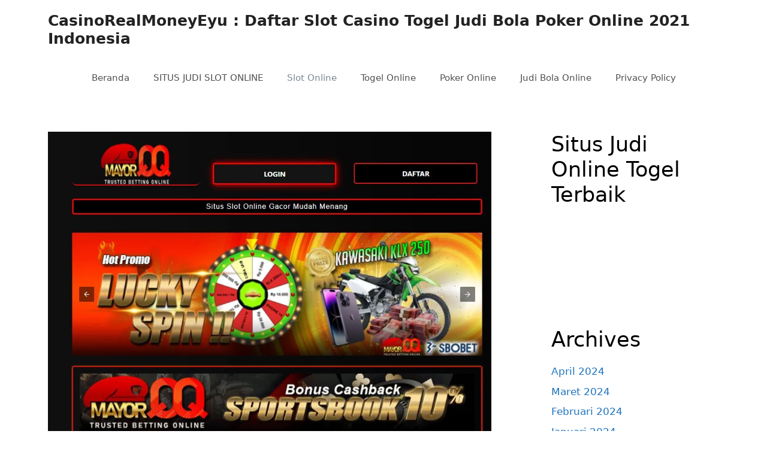

--- FILE ---
content_type: text/html; charset=utf-8
request_url: https://www.casinorealmoneyeyu.com/daftar-situs-mayorqq-bo-slot-server-indonesia-resmi-pagcor/
body_size: 16874
content:
<!DOCTYPE html>
<html lang="id" amp="" data-amp-auto-lightbox-disable transformed="self;v=1" i-amphtml-layout="" i-amphtml-no-boilerplate="">
<head><meta charset="UTF-8"><meta name="viewport" content="width=device-width"><link rel="preconnect" href="https://cdn.ampproject.org"><style amp-runtime="" i-amphtml-version="012512221826001">html{overflow-x:hidden!important}html.i-amphtml-fie{height:100%!important;width:100%!important}html:not([amp4ads]),html:not([amp4ads]) body{height:auto!important}html:not([amp4ads]) body{margin:0!important}body{-webkit-text-size-adjust:100%;-moz-text-size-adjust:100%;-ms-text-size-adjust:100%;text-size-adjust:100%}html.i-amphtml-singledoc.i-amphtml-embedded{-ms-touch-action:pan-y pinch-zoom;touch-action:pan-y pinch-zoom}html.i-amphtml-fie>body,html.i-amphtml-singledoc>body{overflow:visible!important}html.i-amphtml-fie:not(.i-amphtml-inabox)>body,html.i-amphtml-singledoc:not(.i-amphtml-inabox)>body{position:relative!important}html.i-amphtml-ios-embed-legacy>body{overflow-x:hidden!important;overflow-y:auto!important;position:absolute!important}html.i-amphtml-ios-embed{overflow-y:auto!important;position:static}#i-amphtml-wrapper{overflow-x:hidden!important;overflow-y:auto!important;position:absolute!important;top:0!important;left:0!important;right:0!important;bottom:0!important;margin:0!important;display:block!important}html.i-amphtml-ios-embed.i-amphtml-ios-overscroll,html.i-amphtml-ios-embed.i-amphtml-ios-overscroll>#i-amphtml-wrapper{-webkit-overflow-scrolling:touch!important}#i-amphtml-wrapper>body{position:relative!important;border-top:1px solid transparent!important}#i-amphtml-wrapper+body{visibility:visible}#i-amphtml-wrapper+body .i-amphtml-lightbox-element,#i-amphtml-wrapper+body[i-amphtml-lightbox]{visibility:hidden}#i-amphtml-wrapper+body[i-amphtml-lightbox] .i-amphtml-lightbox-element{visibility:visible}#i-amphtml-wrapper.i-amphtml-scroll-disabled,.i-amphtml-scroll-disabled{overflow-x:hidden!important;overflow-y:hidden!important}amp-instagram{padding:54px 0px 0px!important;background-color:#fff}amp-iframe iframe{box-sizing:border-box!important}[amp-access][amp-access-hide]{display:none}[subscriptions-dialog],body:not(.i-amphtml-subs-ready) [subscriptions-action],body:not(.i-amphtml-subs-ready) [subscriptions-section]{display:none!important}amp-experiment,amp-live-list>[update]{display:none}amp-list[resizable-children]>.i-amphtml-loading-container.amp-hidden{display:none!important}amp-list [fetch-error],amp-list[load-more] [load-more-button],amp-list[load-more] [load-more-end],amp-list[load-more] [load-more-failed],amp-list[load-more] [load-more-loading]{display:none}amp-list[diffable] div[role=list]{display:block}amp-story-page,amp-story[standalone]{min-height:1px!important;display:block!important;height:100%!important;margin:0!important;padding:0!important;overflow:hidden!important;width:100%!important}amp-story[standalone]{background-color:#000!important;position:relative!important}amp-story-page{background-color:#757575}amp-story .amp-active>div,amp-story .i-amphtml-loader-background{display:none!important}amp-story-page:not(:first-of-type):not([distance]):not([active]){transform:translateY(1000vh)!important}amp-autocomplete{position:relative!important;display:inline-block!important}amp-autocomplete>input,amp-autocomplete>textarea{padding:0.5rem;border:1px solid rgba(0,0,0,.33)}.i-amphtml-autocomplete-results,amp-autocomplete>input,amp-autocomplete>textarea{font-size:1rem;line-height:1.5rem}[amp-fx^=fly-in]{visibility:hidden}amp-script[nodom],amp-script[sandboxed]{position:fixed!important;top:0!important;width:1px!important;height:1px!important;overflow:hidden!important;visibility:hidden}
/*# sourceURL=/css/ampdoc.css*/[hidden]{display:none!important}.i-amphtml-element{display:inline-block}.i-amphtml-blurry-placeholder{transition:opacity 0.3s cubic-bezier(0.0,0.0,0.2,1)!important;pointer-events:none}[layout=nodisplay]:not(.i-amphtml-element){display:none!important}.i-amphtml-layout-fixed,[layout=fixed][width][height]:not(.i-amphtml-layout-fixed){display:inline-block;position:relative}.i-amphtml-layout-responsive,[layout=responsive][width][height]:not(.i-amphtml-layout-responsive),[width][height][heights]:not([layout]):not(.i-amphtml-layout-responsive),[width][height][sizes]:not(img):not([layout]):not(.i-amphtml-layout-responsive){display:block;position:relative}.i-amphtml-layout-intrinsic,[layout=intrinsic][width][height]:not(.i-amphtml-layout-intrinsic){display:inline-block;position:relative;max-width:100%}.i-amphtml-layout-intrinsic .i-amphtml-sizer{max-width:100%}.i-amphtml-intrinsic-sizer{max-width:100%;display:block!important}.i-amphtml-layout-container,.i-amphtml-layout-fixed-height,[layout=container],[layout=fixed-height][height]:not(.i-amphtml-layout-fixed-height){display:block;position:relative}.i-amphtml-layout-fill,.i-amphtml-layout-fill.i-amphtml-notbuilt,[layout=fill]:not(.i-amphtml-layout-fill),body noscript>*{display:block;overflow:hidden!important;position:absolute;top:0;left:0;bottom:0;right:0}body noscript>*{position:absolute!important;width:100%;height:100%;z-index:2}body noscript{display:inline!important}.i-amphtml-layout-flex-item,[layout=flex-item]:not(.i-amphtml-layout-flex-item){display:block;position:relative;-ms-flex:1 1 auto;flex:1 1 auto}.i-amphtml-layout-fluid{position:relative}.i-amphtml-layout-size-defined{overflow:hidden!important}.i-amphtml-layout-awaiting-size{position:absolute!important;top:auto!important;bottom:auto!important}i-amphtml-sizer{display:block!important}@supports (aspect-ratio:1/1){i-amphtml-sizer.i-amphtml-disable-ar{display:none!important}}.i-amphtml-blurry-placeholder,.i-amphtml-fill-content{display:block;height:0;max-height:100%;max-width:100%;min-height:100%;min-width:100%;width:0;margin:auto}.i-amphtml-layout-size-defined .i-amphtml-fill-content{position:absolute;top:0;left:0;bottom:0;right:0}.i-amphtml-replaced-content,.i-amphtml-screen-reader{padding:0!important;border:none!important}.i-amphtml-screen-reader{position:fixed!important;top:0px!important;left:0px!important;width:4px!important;height:4px!important;opacity:0!important;overflow:hidden!important;margin:0!important;display:block!important;visibility:visible!important}.i-amphtml-screen-reader~.i-amphtml-screen-reader{left:8px!important}.i-amphtml-screen-reader~.i-amphtml-screen-reader~.i-amphtml-screen-reader{left:12px!important}.i-amphtml-screen-reader~.i-amphtml-screen-reader~.i-amphtml-screen-reader~.i-amphtml-screen-reader{left:16px!important}.i-amphtml-unresolved{position:relative;overflow:hidden!important}.i-amphtml-select-disabled{-webkit-user-select:none!important;-ms-user-select:none!important;user-select:none!important}.i-amphtml-notbuilt,[layout]:not(.i-amphtml-element),[width][height][heights]:not([layout]):not(.i-amphtml-element),[width][height][sizes]:not(img):not([layout]):not(.i-amphtml-element){position:relative;overflow:hidden!important;color:transparent!important}.i-amphtml-notbuilt:not(.i-amphtml-layout-container)>*,[layout]:not([layout=container]):not(.i-amphtml-element)>*,[width][height][heights]:not([layout]):not(.i-amphtml-element)>*,[width][height][sizes]:not([layout]):not(.i-amphtml-element)>*{display:none}amp-img:not(.i-amphtml-element)[i-amphtml-ssr]>img.i-amphtml-fill-content{display:block}.i-amphtml-notbuilt:not(.i-amphtml-layout-container),[layout]:not([layout=container]):not(.i-amphtml-element),[width][height][heights]:not([layout]):not(.i-amphtml-element),[width][height][sizes]:not(img):not([layout]):not(.i-amphtml-element){color:transparent!important;line-height:0!important}.i-amphtml-ghost{visibility:hidden!important}.i-amphtml-element>[placeholder],[layout]:not(.i-amphtml-element)>[placeholder],[width][height][heights]:not([layout]):not(.i-amphtml-element)>[placeholder],[width][height][sizes]:not([layout]):not(.i-amphtml-element)>[placeholder]{display:block;line-height:normal}.i-amphtml-element>[placeholder].amp-hidden,.i-amphtml-element>[placeholder].hidden{visibility:hidden}.i-amphtml-element:not(.amp-notsupported)>[fallback],.i-amphtml-layout-container>[placeholder].amp-hidden,.i-amphtml-layout-container>[placeholder].hidden{display:none}.i-amphtml-layout-size-defined>[fallback],.i-amphtml-layout-size-defined>[placeholder]{position:absolute!important;top:0!important;left:0!important;right:0!important;bottom:0!important;z-index:1}amp-img[i-amphtml-ssr]:not(.i-amphtml-element)>[placeholder]{z-index:auto}.i-amphtml-notbuilt>[placeholder]{display:block!important}.i-amphtml-hidden-by-media-query{display:none!important}.i-amphtml-element-error{background:red!important;color:#fff!important;position:relative!important}.i-amphtml-element-error:before{content:attr(error-message)}i-amp-scroll-container,i-amphtml-scroll-container{position:absolute;top:0;left:0;right:0;bottom:0;display:block}i-amp-scroll-container.amp-active,i-amphtml-scroll-container.amp-active{overflow:auto;-webkit-overflow-scrolling:touch}.i-amphtml-loading-container{display:block!important;pointer-events:none;z-index:1}.i-amphtml-notbuilt>.i-amphtml-loading-container{display:block!important}.i-amphtml-loading-container.amp-hidden{visibility:hidden}.i-amphtml-element>[overflow]{cursor:pointer;position:relative;z-index:2;visibility:hidden;display:initial;line-height:normal}.i-amphtml-layout-size-defined>[overflow]{position:absolute}.i-amphtml-element>[overflow].amp-visible{visibility:visible}template{display:none!important}.amp-border-box,.amp-border-box *,.amp-border-box :after,.amp-border-box :before{box-sizing:border-box}amp-pixel{display:none!important}amp-analytics,amp-auto-ads,amp-story-auto-ads{position:fixed!important;top:0!important;width:1px!important;height:1px!important;overflow:hidden!important;visibility:hidden}amp-story{visibility:hidden!important}html.i-amphtml-fie>amp-analytics{position:initial!important}[visible-when-invalid]:not(.visible),form [submit-error],form [submit-success],form [submitting]{display:none}amp-accordion{display:block!important}@media (min-width:1px){:where(amp-accordion>section)>:first-child{margin:0;background-color:#efefef;padding-right:20px;border:1px solid #dfdfdf}:where(amp-accordion>section)>:last-child{margin:0}}amp-accordion>section{float:none!important}amp-accordion>section>*{float:none!important;display:block!important;overflow:hidden!important;position:relative!important}amp-accordion,amp-accordion>section{margin:0}amp-accordion:not(.i-amphtml-built)>section>:last-child{display:none!important}amp-accordion:not(.i-amphtml-built)>section[expanded]>:last-child{display:block!important}
/*# sourceURL=/css/ampshared.css*/</style><meta name="robots" content="index, follow, max-image-preview:large, max-snippet:-1, max-video-preview:-1"><meta name="description" content="Sebagian orang menarangkan bila kesempatan emas tidak dapat dilewati. Waktunya memetik hasil memainkan dalam agen judol mayorqq sangat"><meta property="og:locale" content="id_ID"><meta property="og:type" content="article"><meta property="og:title" content="Daftar Situs Mayorqq Bo Slot Server Indonesia Resmi Pagcor"><meta property="og:description" content="Sebagian orang menarangkan bila kesempatan emas tidak dapat dilewati. Waktunya memetik hasil memainkan dalam agen judol mayorqq sangat"><meta property="og:url" content="https://www.casinorealmoneyeyu.com/daftar-situs-mayorqq-bo-slot-server-indonesia-resmi-pagcor/"><meta property="og:site_name" content="CasinoRealMoneyEyu : Daftar Slot Casino Togel Judi Bola Poker Online 2021 Indonesia"><meta property="article:published_time" content="2023-06-15T05:39:57+00:00"><meta property="article:modified_time" content="2023-06-15T05:41:45+00:00"><meta property="og:image" content="https://www.casinorealmoneyeyu.com/wp-content/uploads/2023/06/250527_1552023461052_4388373_n.jpg"><meta property="og:image:width" content="1006"><meta property="og:image:height" content="769"><meta property="og:image:type" content="image/jpeg"><meta name="author" content="admin"><meta name="twitter:card" content="summary_large_image"><meta name="twitter:label1" content="Ditulis oleh"><meta name="twitter:data1" content="admin"><meta name="twitter:label2" content="Estimasi waktu membaca"><meta name="twitter:data2" content="2 menit"><meta name="generator" content="WordPress 6.9"><meta name="generator" content="AMP Plugin v2.4.1; mode=standard"><meta name="msapplication-TileImage" content="https://i0.wp.com/www.casinorealmoneyeyu.com/wp-content/uploads/2021/08/cropped-logo_96c00afb-2339-4071-aabc-5685e6905423_1625924086977.png?fit=270%2C270&amp;ssl=1"><link rel="preconnect" href="//i0.wp.com"><link rel="preconnect" href="//c0.wp.com"><script async="" src="https://cdn.ampproject.org/v0.mjs" type="module" crossorigin="anonymous"></script><script async nomodule src="https://cdn.ampproject.org/v0.js" crossorigin="anonymous"></script><link rel="icon" href="https://i0.wp.com/www.casinorealmoneyeyu.com/wp-content/uploads/2021/08/cropped-logo_96c00afb-2339-4071-aabc-5685e6905423_1625924086977.png?fit=32%2C32&amp;ssl=1" sizes="32x32"><link rel="icon" href="https://i0.wp.com/www.casinorealmoneyeyu.com/wp-content/uploads/2021/08/cropped-logo_96c00afb-2339-4071-aabc-5685e6905423_1625924086977.png?fit=192%2C192&amp;ssl=1" sizes="192x192"><style amp-custom="">amp-img:is([sizes=auto i],[sizes^="auto," i]){contain-intrinsic-size:3000px 1500px}amp-img.amp-wp-enforced-sizes{object-fit:contain}amp-img img,amp-img noscript{image-rendering:inherit;object-fit:inherit;object-position:inherit}:root{--wp-block-synced-color:#7a00df;--wp-block-synced-color--rgb:122,0,223;--wp-bound-block-color:var(--wp-block-synced-color);--wp-editor-canvas-background:#ddd;--wp-admin-theme-color:#007cba;--wp-admin-theme-color--rgb:0,124,186;--wp-admin-theme-color-darker-10:#006ba1;--wp-admin-theme-color-darker-10--rgb:0,107,160.5;--wp-admin-theme-color-darker-20:#005a87;--wp-admin-theme-color-darker-20--rgb:0,90,135;--wp-admin-border-width-focus:2px}@media (min-resolution:192dpi){:root{--wp-admin-border-width-focus:1.5px}}:root{--wp--preset--font-size--normal:16px;--wp--preset--font-size--huge:42px}.screen-reader-text{border:0;clip-path:inset(50%);height:1px;margin:-1px;overflow:hidden;padding:0;position:absolute;width:1px}.screen-reader-text:not(#_#_#_#_#_#_#_){word-wrap:normal}.screen-reader-text:focus{background-color:#ddd;clip-path:none;color:#444;display:block;font-size:1em;height:auto;left:5px;line-height:normal;padding:15px 23px 14px;text-decoration:none;top:5px;width:auto;z-index:100000}html :where(.has-border-color){border-style:solid}html :where([data-amp-original-style*=border-top-color]){border-top-style:solid}html :where([data-amp-original-style*=border-right-color]){border-right-style:solid}html :where([data-amp-original-style*=border-bottom-color]){border-bottom-style:solid}html :where([data-amp-original-style*=border-left-color]){border-left-style:solid}html :where([data-amp-original-style*=border-width]){border-style:solid}html :where([data-amp-original-style*=border-top-width]){border-top-style:solid}html :where([data-amp-original-style*=border-right-width]){border-right-style:solid}html :where([data-amp-original-style*=border-bottom-width]){border-bottom-style:solid}html :where([data-amp-original-style*=border-left-width]){border-left-style:solid}html :where(amp-img[class*=wp-image-]),html :where(amp-anim[class*=wp-image-]){height:auto;max-width:100%}:where(figure){margin:0 0 1em}html :where(.is-position-sticky){--wp-admin--admin-bar--position-offset:var(--wp-admin--admin-bar--height,0px)}@media screen and (max-width:600px){html :where(.is-position-sticky){--wp-admin--admin-bar--position-offset:0px}}.wp-block-archives{box-sizing:border-box}.wp-block-categories{box-sizing:border-box}ul{box-sizing:border-box}:root :where(.wp-block-list.has-background){padding:1.25em 2.375em}.wp-block-group{box-sizing:border-box}:where(.wp-block-group.wp-block-group-is-layout-constrained){position:relative}:root{--wp--preset--aspect-ratio--square:1;--wp--preset--aspect-ratio--4-3:4/3;--wp--preset--aspect-ratio--3-4:3/4;--wp--preset--aspect-ratio--3-2:3/2;--wp--preset--aspect-ratio--2-3:2/3;--wp--preset--aspect-ratio--16-9:16/9;--wp--preset--aspect-ratio--9-16:9/16;--wp--preset--color--black:#000;--wp--preset--color--cyan-bluish-gray:#abb8c3;--wp--preset--color--white:#fff;--wp--preset--color--pale-pink:#f78da7;--wp--preset--color--vivid-red:#cf2e2e;--wp--preset--color--luminous-vivid-orange:#ff6900;--wp--preset--color--luminous-vivid-amber:#fcb900;--wp--preset--color--light-green-cyan:#7bdcb5;--wp--preset--color--vivid-green-cyan:#00d084;--wp--preset--color--pale-cyan-blue:#8ed1fc;--wp--preset--color--vivid-cyan-blue:#0693e3;--wp--preset--color--vivid-purple:#9b51e0;--wp--preset--color--contrast:var(--contrast);--wp--preset--color--contrast-2:var(--contrast-2);--wp--preset--color--contrast-3:var(--contrast-3);--wp--preset--color--base:var(--base);--wp--preset--color--base-2:var(--base-2);--wp--preset--color--base-3:var(--base-3);--wp--preset--color--accent:var(--accent);--wp--preset--gradient--vivid-cyan-blue-to-vivid-purple:linear-gradient(135deg,#0693e3 0%,#9b51e0 100%);--wp--preset--gradient--light-green-cyan-to-vivid-green-cyan:linear-gradient(135deg,#7adcb4 0%,#00d082 100%);--wp--preset--gradient--luminous-vivid-amber-to-luminous-vivid-orange:linear-gradient(135deg,#fcb900 0%,#ff6900 100%);--wp--preset--gradient--luminous-vivid-orange-to-vivid-red:linear-gradient(135deg,#ff6900 0%,#cf2e2e 100%);--wp--preset--gradient--very-light-gray-to-cyan-bluish-gray:linear-gradient(135deg,#eee 0%,#a9b8c3 100%);--wp--preset--gradient--cool-to-warm-spectrum:linear-gradient(135deg,#4aeadc 0%,#9778d1 20%,#cf2aba 40%,#ee2c82 60%,#fb6962 80%,#fef84c 100%);--wp--preset--gradient--blush-light-purple:linear-gradient(135deg,#ffceec 0%,#9896f0 100%);--wp--preset--gradient--blush-bordeaux:linear-gradient(135deg,#fecda5 0%,#fe2d2d 50%,#6b003e 100%);--wp--preset--gradient--luminous-dusk:linear-gradient(135deg,#ffcb70 0%,#c751c0 50%,#4158d0 100%);--wp--preset--gradient--pale-ocean:linear-gradient(135deg,#fff5cb 0%,#b6e3d4 50%,#33a7b5 100%);--wp--preset--gradient--electric-grass:linear-gradient(135deg,#caf880 0%,#71ce7e 100%);--wp--preset--gradient--midnight:linear-gradient(135deg,#020381 0%,#2874fc 100%);--wp--preset--font-size--small:13px;--wp--preset--font-size--medium:20px;--wp--preset--font-size--large:36px;--wp--preset--font-size--x-large:42px;--wp--preset--spacing--20:.44rem;--wp--preset--spacing--30:.67rem;--wp--preset--spacing--40:1rem;--wp--preset--spacing--50:1.5rem;--wp--preset--spacing--60:2.25rem;--wp--preset--spacing--70:3.38rem;--wp--preset--spacing--80:5.06rem;--wp--preset--shadow--natural:6px 6px 9px rgba(0,0,0,.2);--wp--preset--shadow--deep:12px 12px 50px rgba(0,0,0,.4);--wp--preset--shadow--sharp:6px 6px 0px rgba(0,0,0,.2);--wp--preset--shadow--outlined:6px 6px 0px -3px #fff,6px 6px #000;--wp--preset--shadow--crisp:6px 6px 0px #000}:where(.is-layout-flex){gap:.5em}:where(.is-layout-grid){gap:.5em}:where(.wp-block-columns.is-layout-flex){gap:2em}:where(.wp-block-columns.is-layout-grid){gap:2em}:where(.wp-block-post-template.is-layout-flex){gap:1.25em}:where(.wp-block-post-template.is-layout-grid){gap:1.25em}body,h1,h2,h4,html,li,p,ul{margin:0;padding:0;border:0}html{font-family:sans-serif;-webkit-text-size-adjust:100%;-ms-text-size-adjust:100%;-webkit-font-smoothing:antialiased;-moz-osx-font-smoothing:grayscale}main{display:block}html{box-sizing:border-box}*,::after,::before{box-sizing:inherit}button{font-family:inherit;font-size:100%;margin:0}[type=search]{-webkit-appearance:textfield;outline-offset:-2px}[type=search]::-webkit-search-decoration{-webkit-appearance:none}::-moz-focus-inner{border-style:none;padding:0}:-moz-focusring{outline:1px dotted ButtonText}body,button{font-family:-apple-system,system-ui,BlinkMacSystemFont,"Segoe UI",Helvetica,Arial,sans-serif,"Apple Color Emoji","Segoe UI Emoji","Segoe UI Symbol";font-weight:400;text-transform:none;font-size:17px;line-height:1.5}p{margin-bottom:1.5em}h1,h2,h4{font-family:inherit;font-size:100%;font-style:inherit;font-weight:inherit}h1{font-size:42px;margin-bottom:20px;line-height:1.2em;font-weight:400;text-transform:none}h2{font-size:35px;margin-bottom:20px;line-height:1.2em;font-weight:400;text-transform:none}h4{font-size:24px}h4{margin-bottom:20px}ul{margin:0 0 1.5em 3em}ul{list-style:disc}li>ul{margin-bottom:0;margin-left:1.5em}amp-img{height:auto;max-width:100%}button{background:#55555e;color:#fff;border:1px solid transparent;cursor:pointer;-webkit-appearance:button;padding:10px 20px}a,button{transition:color .1s ease-in-out,background-color .1s ease-in-out}a{text-decoration:none}.size-full{max-width:100%;height:auto}.screen-reader-text{border:0;clip:rect(1px,1px,1px,1px);-webkit-clip-path:inset(50%);clip-path:inset(50%);height:1px;margin:-1px;overflow:hidden;padding:0;width:1px}.screen-reader-text:not(#_#_#_#_#_#_#_){position:absolute;word-wrap:normal}.screen-reader-text:focus{background-color:#f1f1f1;border-radius:3px;box-shadow:0 0 2px 2px rgba(0,0,0,.6);-webkit-clip-path:none;clip-path:none;color:#21759b;display:block;font-size:.875rem;font-weight:700;height:auto;left:5px;line-height:normal;padding:15px 23px 14px;text-decoration:none;top:5px;width:auto;z-index:100000}.screen-reader-text:focus:not(#_#_#_#_#_#_#_){clip:auto}.main-navigation{z-index:100;padding:0;clear:both;display:block}.main-navigation a{display:block;text-decoration:none;font-weight:400;text-transform:none;font-size:15px}.main-navigation ul{list-style:none;margin:0;padding-left:0}.main-navigation .main-nav ul li a{padding-left:20px;padding-right:20px;line-height:60px}.inside-navigation{position:relative}.main-navigation .inside-navigation{display:flex;align-items:center;flex-wrap:wrap;justify-content:space-between}.main-navigation .main-nav>ul{display:flex;flex-wrap:wrap;align-items:center}.main-navigation li{position:relative}.main-navigation .menu-bar-items{display:flex;align-items:center;font-size:15px}.main-navigation .menu-bar-items a{color:inherit}.sidebar .main-navigation .main-nav{flex-basis:100%}.sidebar .main-navigation .main-nav>ul{flex-direction:column}.sidebar .main-navigation .menu-bar-items{margin:0 auto}.nav-align-center .inside-navigation{justify-content:center}.nav-align-center .main-nav>ul{justify-content:center}.main-navigation ul ul{display:block;box-shadow:1px 1px 0 rgba(0,0,0,.1);float:left;position:absolute;left:-99999px;opacity:0;z-index:99999;width:200px;text-align:left;top:auto;transition:opacity 80ms linear;transition-delay:0s;pointer-events:none;height:0;overflow:hidden}.main-navigation ul ul a{display:block}.main-navigation ul ul li{width:100%}.main-navigation .main-nav ul ul li a{line-height:normal;padding:10px 20px;font-size:14px}.main-navigation:not(.toggled) ul li:hover>ul{left:auto;opacity:1;transition-delay:150ms;pointer-events:auto;height:auto;overflow:visible}.main-navigation:not(.toggled) ul ul li:hover>ul{left:100%;top:0}.widget-area .main-navigation li{float:none;display:block;width:100%;padding:0;margin:0}.sidebar .main-navigation.sub-menu-right ul li:hover ul{top:0;left:100%}.site-main .post-navigation{margin:0 0 2em;overflow:hidden}.site-main .post-navigation{margin-bottom:0}.site-header{position:relative}.inside-header{padding:20px 40px}.main-title{margin:0;font-size:25px;line-height:1.2em;word-wrap:break-word;font-weight:700;text-transform:none}.inside-header{display:flex;align-items:center}.header-aligned-right:not([class*=nav-float-]) .inside-header{justify-content:flex-end}.entry-header .gp-icon{display:none}.byline,.entry-header .cat-links,.entry-header .tags-links,.single .byline{display:inline}footer.entry-meta .byline,footer.entry-meta .posted-on{display:block}.entry-content:not(:first-child){margin-top:2em}.entry-header,.site-content{word-wrap:break-word}.entry-title{margin-bottom:0}.entry-meta{font-size:85%;margin-top:.5em;line-height:1.5}footer.entry-meta{margin-top:2em}.cat-links,.tags-links{display:block}.entry-content>p:last-child{margin-bottom:0}.widget-area .widget{padding:40px}.sidebar .widget :last-child{margin-bottom:0}.widget ul{margin:0}.sidebar .widget:last-child{margin-bottom:0}.widget ul li{list-style-type:none;position:relative;margin-bottom:.5em}.widget ul li ul{margin-left:1em;margin-top:.5em}.site-content{display:flex}.grid-container{margin-left:auto;margin-right:auto;max-width:1200px}.sidebar .widget,.site-main>*{margin-bottom:20px}.separate-containers .inside-article{padding:40px}.separate-containers .site-main{margin:20px}.separate-containers.right-sidebar .site-main{margin-left:0}.separate-containers .inside-right-sidebar{margin-top:20px;margin-bottom:20px}.widget-area .main-navigation{margin-bottom:20px}.separate-containers .site-main>:last-child{margin-bottom:0}.sidebar .grid-container{max-width:100%;width:100%}.inside-site-info{display:flex;align-items:center;justify-content:center;padding:20px 40px}.site-info{text-align:center;font-size:15px}.featured-image{line-height:0}.separate-containers .featured-image{margin-top:20px}.separate-containers .inside-article>.featured-image{margin-top:0;margin-bottom:2em}.gp-icon{display:inline-flex;align-self:center}.gp-icon svg{height:1em;width:1em;top:.125em;position:relative;fill:currentColor}.icon-menu-bars svg:nth-child(2){display:none}.entry-meta .gp-icon{margin-right:.6em;opacity:.7}.container.grid-container{width:auto}.menu-toggle{display:none}.menu-toggle{padding:0 20px;line-height:60px;margin:0;font-weight:400;text-transform:none;font-size:15px;cursor:pointer}.menu-toggle .mobile-menu{padding-left:3px}.menu-toggle .gp-icon+.mobile-menu{padding-left:9px}.menu-toggle .mobile-menu:empty{display:none}button.menu-toggle{background-color:transparent;flex-grow:1;border:0;text-align:center}button.menu-toggle:active,button.menu-toggle:focus,button.menu-toggle:hover{background-color:transparent}.has-menu-bar-items button.menu-toggle{flex-grow:0}@media (max-width:768px){a,body,button{transition:all 0s ease-in-out}.inside-header{flex-direction:column;text-align:center}.site-content{flex-direction:column}.container .site-content .content-area{width:auto}.is-right-sidebar.sidebar{width:auto;order:initial}#main{margin-left:0;margin-right:0}body:not(.no-sidebar) #main{margin-bottom:0}.entry-meta{font-size:inherit}.entry-meta a{line-height:1.8em}}body{background-color:#fff;color:#000}a{color:#1e73be}a:hover,a:focus,a:active{color:#000}.wp-block-group__inner-container{max-width:1200px;margin-left:auto;margin-right:auto}.generate-back-to-top{font-size:20px;border-radius:3px;position:fixed;bottom:30px;right:30px;line-height:40px;width:40px;text-align:center;z-index:10;transition:opacity 300ms ease-in-out;opacity:.1;transform:translateY(1000px)}:root{--contrast:#222;--contrast-2:#575760;--contrast-3:#b2b2be;--base:#f0f0f0;--base-2:#f7f8f9;--base-3:#fff;--accent:#1e73be}body,button{font-family:-apple-system,system-ui,BlinkMacSystemFont,"Segoe UI",Helvetica,Arial,sans-serif,"Apple Color Emoji","Segoe UI Emoji","Segoe UI Symbol"}body{line-height:1.5}.entry-content > [class*="wp-block-"]:not(:last-child):not(.wp-block-heading){margin-bottom:1.5em}.main-navigation .main-nav ul ul li a{font-size:14px}.sidebar .widget{font-size:17px}@media (max-width:768px){h1{font-size:31px}h2{font-size:27px}h4{font-size:22px}}.site-header{background-color:#fff}.main-title a,.main-title a:hover{color:#222}.main-navigation,.main-navigation ul ul{background-color:#fff}.main-navigation .main-nav ul li a,.main-navigation .menu-toggle,.main-navigation .menu-bar-items{color:#515151}.main-navigation .main-nav ul li:not([class*="current-menu-"]):hover > a,.main-navigation .main-nav ul li:not([class*="current-menu-"]):focus > a{color:#7a8896;background-color:#fff}button.menu-toggle:hover,button.menu-toggle:focus{color:#515151}.main-navigation .main-nav ul li[class*="current-menu-"] > a{color:#7a8896;background-color:#fff}.main-navigation ul ul{background-color:#eaeaea}.main-navigation .main-nav ul ul li a{color:#515151}.main-navigation .main-nav ul ul li:not([class*="current-menu-"]):hover > a,.main-navigation .main-nav ul ul li:not([class*="current-menu-"]):focus > a{color:#7a8896;background-color:#eaeaea}.main-navigation .main-nav ul ul li[class*="current-menu-"] > a{color:#7a8896;background-color:#eaeaea}.separate-containers .inside-article{background-color:#fff}.entry-title a{color:#222}.entry-title a:hover{color:#55555e}.entry-meta{color:#595959}.sidebar .widget{background-color:#fff}.site-info{color:#fff;background-color:#55555e}.site-info a{color:#fff}.site-info a:hover{color:#d3d3d3}button{color:#fff;background-color:#55555e}button:hover,button:focus{color:#fff;background-color:#3f4047}a.generate-back-to-top{background-color:rgba(0,0,0,.4);color:#fff}a.generate-back-to-top:hover,a.generate-back-to-top:focus{background-color:rgba(0,0,0,.6);color:#fff}:root{--gp-search-modal-bg-color:var(--base-3);--gp-search-modal-text-color:var(--contrast);--gp-search-modal-overlay-bg-color:rgba(0,0,0,.2)}.nav-below-header .main-navigation .inside-navigation.grid-container{padding:0px 20px 0px 20px}.site-main .wp-block-group__inner-container{padding:40px}@media (max-width:768px){.separate-containers .inside-article{padding:30px}.site-main .wp-block-group__inner-container{padding:30px}.inside-header{padding-right:30px;padding-left:30px}.widget-area .widget{padding-top:30px;padding-right:30px;padding-bottom:30px;padding-left:30px}.inside-site-info{padding-right:30px;padding-left:30px}}.is-right-sidebar{width:30%}.site-content .content-area{width:70%}@media (max-width:768px){.main-navigation .menu-toggle{display:block}.main-navigation ul,.main-navigation:not(.slideout-navigation):not(.toggled) .main-nav > ul{display:none}.nav-align-center .inside-navigation{justify-content:space-between}}html[amp] .addtoany_list a{padding:0 4px}html[amp] .addtoany_list a > amp-img{border-radius:4px;display:inline-block}.addtoany_content{clear:both;margin:16px auto}.addtoany_list{display:inline;line-height:16px}.addtoany_list a,.widget .addtoany_list a{border:0;box-shadow:none;display:inline-block;font-size:16px;padding:0 4px;vertical-align:middle}.addtoany_list a amp-img{border:0;display:inline-block;opacity:1;overflow:hidden;vertical-align:baseline}.addtoany_list a span{display:inline-block;float:none}.addtoany_list.a2a_kit_size_32 a{font-size:32px}.addtoany_list.a2a_kit_size_32 a:not(.addtoany_special_service)>span{height:32px;line-height:32px;width:32px}.addtoany_list a:not(.addtoany_special_service)>span{border-radius:4px;display:inline-block;opacity:1}.site .a2a_kit.addtoany_list a:focus,.addtoany_list a:hover,.widget .addtoany_list a:hover{background:none;border:0;box-shadow:none}.addtoany_list a:hover amp-img,.addtoany_list a:hover span{opacity:.7}a.addtoany_share amp-img{border:0;width:auto;height:auto}amp-img#wpstats{display:none}.amp-wp-bd75f95:not(#_#_#_#_#_){background-color:#1877f2}.amp-wp-fded0cf:not(#_#_#_#_#_){background-color:#1d9bf0}.amp-wp-8ce8679:not(#_#_#_#_#_){background-color:#0166ff}.amp-wp-208c9ce:not(#_#_#_#_#_){background-color:#0166ff}

/*# sourceURL=amp-custom.css */</style><link rel="canonical" href="https://www.casinorealmoneyeyu.com/daftar-situs-mayorqq-bo-slot-server-indonesia-resmi-pagcor/"><script type="application/ld+json" class="yoast-schema-graph">{"@context":"https://schema.org","@graph":[{"@type":"Article","@id":"https://www.casinorealmoneyeyu.com/daftar-situs-mayorqq-bo-slot-server-indonesia-resmi-pagcor/#article","isPartOf":{"@id":"https://www.casinorealmoneyeyu.com/daftar-situs-mayorqq-bo-slot-server-indonesia-resmi-pagcor/"},"author":{"name":"admin","@id":"https://www.casinorealmoneyeyu.com/#/schema/person/ed56ae6a88669c8792a07764baf7d83c"},"headline":"Daftar Situs Mayorqq Bo Slot Server Indonesia Resmi Pagcor","datePublished":"2023-06-15T05:39:57+00:00","dateModified":"2023-06-15T05:41:45+00:00","mainEntityOfPage":{"@id":"https://www.casinorealmoneyeyu.com/daftar-situs-mayorqq-bo-slot-server-indonesia-resmi-pagcor/"},"wordCount":471,"image":{"@id":"https://www.casinorealmoneyeyu.com/daftar-situs-mayorqq-bo-slot-server-indonesia-resmi-pagcor/#primaryimage"},"thumbnailUrl":"https://i0.wp.com/www.casinorealmoneyeyu.com/wp-content/uploads/2023/06/250527_1552023461052_4388373_n.jpg?fit=1006%2C769\u0026ssl=1","keywords":["mayorqq"],"articleSection":["Slot Online"],"inLanguage":"id"},{"@type":"WebPage","@id":"https://www.casinorealmoneyeyu.com/daftar-situs-mayorqq-bo-slot-server-indonesia-resmi-pagcor/","url":"https://www.casinorealmoneyeyu.com/daftar-situs-mayorqq-bo-slot-server-indonesia-resmi-pagcor/","name":"Daftar Situs Mayorqq Bo Slot Server Indonesia Resmi Pagcor","isPartOf":{"@id":"https://www.casinorealmoneyeyu.com/#website"},"primaryImageOfPage":{"@id":"https://www.casinorealmoneyeyu.com/daftar-situs-mayorqq-bo-slot-server-indonesia-resmi-pagcor/#primaryimage"},"image":{"@id":"https://www.casinorealmoneyeyu.com/daftar-situs-mayorqq-bo-slot-server-indonesia-resmi-pagcor/#primaryimage"},"thumbnailUrl":"https://i0.wp.com/www.casinorealmoneyeyu.com/wp-content/uploads/2023/06/250527_1552023461052_4388373_n.jpg?fit=1006%2C769\u0026ssl=1","datePublished":"2023-06-15T05:39:57+00:00","dateModified":"2023-06-15T05:41:45+00:00","author":{"@id":"https://www.casinorealmoneyeyu.com/#/schema/person/ed56ae6a88669c8792a07764baf7d83c"},"description":"Sebagian orang menarangkan bila kesempatan emas tidak dapat dilewati. Waktunya memetik hasil memainkan dalam agen judol mayorqq sangat","breadcrumb":{"@id":"https://www.casinorealmoneyeyu.com/daftar-situs-mayorqq-bo-slot-server-indonesia-resmi-pagcor/#breadcrumb"},"inLanguage":"id","potentialAction":[{"@type":"ReadAction","target":["https://www.casinorealmoneyeyu.com/daftar-situs-mayorqq-bo-slot-server-indonesia-resmi-pagcor/"]}]},{"@type":"ImageObject","inLanguage":"id","@id":"https://www.casinorealmoneyeyu.com/daftar-situs-mayorqq-bo-slot-server-indonesia-resmi-pagcor/#primaryimage","url":"https://i0.wp.com/www.casinorealmoneyeyu.com/wp-content/uploads/2023/06/250527_1552023461052_4388373_n.jpg?fit=1006%2C769\u0026ssl=1","contentUrl":"https://i0.wp.com/www.casinorealmoneyeyu.com/wp-content/uploads/2023/06/250527_1552023461052_4388373_n.jpg?fit=1006%2C769\u0026ssl=1","width":1006,"height":769,"caption":"Mayorqq"},{"@type":"BreadcrumbList","@id":"https://www.casinorealmoneyeyu.com/daftar-situs-mayorqq-bo-slot-server-indonesia-resmi-pagcor/#breadcrumb","itemListElement":[{"@type":"ListItem","position":1,"name":"Beranda","item":"https://www.casinorealmoneyeyu.com/"},{"@type":"ListItem","position":2,"name":"Daftar Situs Mayorqq Bo Slot Server Indonesia Resmi Pagcor"}]},{"@type":"WebSite","@id":"https://www.casinorealmoneyeyu.com/#website","url":"https://www.casinorealmoneyeyu.com/","name":"CasinoRealMoneyEyu : Daftar Slot Casino Togel Judi Bola Poker Online 2021 Indonesia","description":"CasinoRealMoneyEyu adalah Situs Judi Slot Online, Casino, Togel, Judi Bola, Poker Terbaik Deposit Pulsa 2021 Indonesia Cepat Jackpot Cuan Hoki","potentialAction":[{"@type":"SearchAction","target":{"@type":"EntryPoint","urlTemplate":"https://www.casinorealmoneyeyu.com/?s={search_term_string}"},"query-input":{"@type":"PropertyValueSpecification","valueRequired":true,"valueName":"search_term_string"}}],"inLanguage":"id"},{"@type":"Person","@id":"https://www.casinorealmoneyeyu.com/#/schema/person/ed56ae6a88669c8792a07764baf7d83c","name":"admin","image":{"@type":"ImageObject","inLanguage":"id","@id":"https://www.casinorealmoneyeyu.com/#/schema/person/image/","url":"https://secure.gravatar.com/avatar/3ab1412740876017637ab3d22cd411eee66c710165ab7d7bcc1d4eea821ca772?s=96\u0026d=mm\u0026r=g","contentUrl":"https://secure.gravatar.com/avatar/3ab1412740876017637ab3d22cd411eee66c710165ab7d7bcc1d4eea821ca772?s=96\u0026d=mm\u0026r=g","caption":"admin"},"url":"https://www.casinorealmoneyeyu.com/author/admin/"}]}</script><link rel="alternate" type="application/rss+xml" title="CasinoRealMoneyEyu : Daftar Slot Casino Togel Judi Bola Poker Online 2021 Indonesia » Feed" href="https://www.casinorealmoneyeyu.com/feed/"><link rel="alternate" type="application/rss+xml" title="CasinoRealMoneyEyu : Daftar Slot Casino Togel Judi Bola Poker Online 2021 Indonesia » Umpan Komentar" href="https://www.casinorealmoneyeyu.com/comments/feed/"><link rel="alternate" title="oEmbed (JSON)" type="application/json+oembed" href="https://www.casinorealmoneyeyu.com/wp-json/oembed/1.0/embed?url=https%3A%2F%2Fwww.casinorealmoneyeyu.com%2Fdaftar-situs-mayorqq-bo-slot-server-indonesia-resmi-pagcor%2F"><link rel="alternate" title="oEmbed (XML)" type="text/xml+oembed" href="https://www.casinorealmoneyeyu.com/wp-json/oembed/1.0/embed?url=https%3A%2F%2Fwww.casinorealmoneyeyu.com%2Fdaftar-situs-mayorqq-bo-slot-server-indonesia-resmi-pagcor%2F&amp;format=xml"><link rel="https://api.w.org/" href="https://www.casinorealmoneyeyu.com/wp-json/"><link rel="alternate" title="JSON" type="application/json" href="https://www.casinorealmoneyeyu.com/wp-json/wp/v2/posts/1938"><link rel="EditURI" type="application/rsd+xml" title="RSD" href="https://www.casinorealmoneyeyu.com/xmlrpc.php?rsd"><link rel="shortlink" href="https://www.casinorealmoneyeyu.com/?p=1938"><link rel="apple-touch-icon" href="https://i0.wp.com/www.casinorealmoneyeyu.com/wp-content/uploads/2021/08/cropped-logo_96c00afb-2339-4071-aabc-5685e6905423_1625924086977.png?fit=180%2C180&amp;ssl=1"><title>Daftar Situs Mayorqq Bo Slot Server Indonesia Resmi Pagcor</title></head>

<body data-rsssl="1" class="wp-singular post-template-default single single-post postid-1938 single-format-standard wp-embed-responsive wp-theme-generatepress right-sidebar nav-below-header separate-containers header-aligned-right dropdown-hover featured-image-active" itemtype="https://schema.org/Blog" itemscope>
	<a class="screen-reader-text skip-link" href="#content" title="Langsung ke isi">Langsung ke isi</a>		<header class="site-header" id="masthead" aria-label="Situs" itemtype="https://schema.org/WPHeader" itemscope>
			<div class="inside-header grid-container">
				<div class="site-branding">
						<p class="main-title" itemprop="headline">
					<a href="https://www.casinorealmoneyeyu.com/" rel="home">
						CasinoRealMoneyEyu : Daftar Slot Casino Togel Judi Bola Poker Online 2021 Indonesia
					</a>
				</p>
						
					</div>			</div>
		</header>
				<nav class="main-navigation nav-align-center has-menu-bar-items sub-menu-right" id="site-navigation" aria-label="Utama" itemtype="https://schema.org/SiteNavigationElement" itemscope>
			<div class="inside-navigation">
								<button class="menu-toggle" aria-controls="primary-menu" aria-expanded="false">
					<span class="gp-icon icon-menu-bars"><svg viewbox="0 0 512 512" aria-hidden="true" xmlns="http://www.w3.org/2000/svg" width="1em" height="1em"><path d="M0 96c0-13.255 10.745-24 24-24h464c13.255 0 24 10.745 24 24s-10.745 24-24 24H24c-13.255 0-24-10.745-24-24zm0 160c0-13.255 10.745-24 24-24h464c13.255 0 24 10.745 24 24s-10.745 24-24 24H24c-13.255 0-24-10.745-24-24zm0 160c0-13.255 10.745-24 24-24h464c13.255 0 24 10.745 24 24s-10.745 24-24 24H24c-13.255 0-24-10.745-24-24z" /></svg><svg viewbox="0 0 512 512" aria-hidden="true" xmlns="http://www.w3.org/2000/svg" width="1em" height="1em"><path d="M71.029 71.029c9.373-9.372 24.569-9.372 33.942 0L256 222.059l151.029-151.03c9.373-9.372 24.569-9.372 33.942 0 9.372 9.373 9.372 24.569 0 33.942L289.941 256l151.03 151.029c9.372 9.373 9.372 24.569 0 33.942-9.373 9.372-24.569 9.372-33.942 0L256 289.941l-151.029 151.03c-9.373 9.372-24.569 9.372-33.942 0-9.372-9.373-9.372-24.569 0-33.942L222.059 256 71.029 104.971c-9.372-9.373-9.372-24.569 0-33.942z" /></svg></span><span class="mobile-menu">Menu</span>				</button>
				<div id="primary-menu" class="main-nav"><ul id="menu-menu-atas" class=" menu sf-menu"><li id="menu-item-14" class="menu-item menu-item-type-custom menu-item-object-custom menu-item-14"><a href="https://casinorealmoneyeyu.com">Beranda</a></li>
<li id="menu-item-783" class="menu-item menu-item-type-post_type menu-item-object-page menu-item-783"><a href="https://www.casinorealmoneyeyu.com/slot-online-casinorealmoneyeyu-bandar-judi-online-jackpot/">SITUS JUDI SLOT ONLINE</a></li>
<li id="menu-item-20" class="menu-item menu-item-type-taxonomy menu-item-object-category current-post-ancestor current-menu-parent current-post-parent menu-item-20"><a href="https://www.casinorealmoneyeyu.com/kategori/slot-online/">Slot Online</a></li>
<li id="menu-item-22" class="menu-item menu-item-type-taxonomy menu-item-object-category menu-item-22"><a href="https://www.casinorealmoneyeyu.com/kategori/togel-online/">Togel Online</a></li>
<li id="menu-item-23" class="menu-item menu-item-type-taxonomy menu-item-object-category menu-item-23"><a href="https://www.casinorealmoneyeyu.com/kategori/poker-online/">Poker Online</a></li>
<li id="menu-item-24" class="menu-item menu-item-type-taxonomy menu-item-object-category menu-item-24"><a href="https://www.casinorealmoneyeyu.com/kategori/judi-bola-online/">Judi Bola Online</a></li>
<li id="menu-item-15" class="menu-item menu-item-type-post_type menu-item-object-page menu-item-privacy-policy menu-item-15"><a rel="privacy-policy" href="https://www.casinorealmoneyeyu.com/privacy-policy/">Privacy Policy</a></li>
</ul></div><div class="menu-bar-items"></div>			</div>
		</nav>
		
	<div class="site grid-container container hfeed" id="page">
				<div class="site-content" id="content">
			
	<div class="content-area" id="primary">
		<main class="site-main" id="main">
			
<article id="post-1938" class="post-1938 post type-post status-publish format-standard has-post-thumbnail hentry category-slot-online tag-mayorqq" itemtype="https://schema.org/CreativeWork" itemscope>
	<div class="inside-article">
				<div class="featured-image page-header-image-single grid-container grid-parent">
			<amp-img width="1006" height="769" src="https://i0.wp.com/www.casinorealmoneyeyu.com/wp-content/uploads/2023/06/250527_1552023461052_4388373_n.jpg?fit=1006%2C769&amp;ssl=1" class="attachment-full size-full wp-post-image amp-wp-enforced-sizes i-amphtml-layout-intrinsic i-amphtml-layout-size-defined" alt="Mayorqq" itemprop="image" srcset="https://i0.wp.com/www.casinorealmoneyeyu.com/wp-content/uploads/2023/06/250527_1552023461052_4388373_n.jpg?w=1006&amp;ssl=1 1006w, https://i0.wp.com/www.casinorealmoneyeyu.com/wp-content/uploads/2023/06/250527_1552023461052_4388373_n.jpg?resize=300%2C229&amp;ssl=1 300w, https://i0.wp.com/www.casinorealmoneyeyu.com/wp-content/uploads/2023/06/250527_1552023461052_4388373_n.jpg?resize=768%2C587&amp;ssl=1 768w" sizes="(max-width: 1006px) 100vw, 1006px" data-hero-candidate="" layout="intrinsic" disable-inline-width="" data-hero i-amphtml-ssr i-amphtml-layout="intrinsic"><i-amphtml-sizer slot="i-amphtml-svc" class="i-amphtml-sizer"><img alt="" aria-hidden="true" class="i-amphtml-intrinsic-sizer" role="presentation" src="[data-uri]"></i-amphtml-sizer><img class="i-amphtml-fill-content i-amphtml-replaced-content" decoding="async" alt="Mayorqq" src="https://i0.wp.com/www.casinorealmoneyeyu.com/wp-content/uploads/2023/06/250527_1552023461052_4388373_n.jpg?fit=1006%2C769&amp;ssl=1" srcset="https://i0.wp.com/www.casinorealmoneyeyu.com/wp-content/uploads/2023/06/250527_1552023461052_4388373_n.jpg?w=1006&amp;ssl=1 1006w, https://i0.wp.com/www.casinorealmoneyeyu.com/wp-content/uploads/2023/06/250527_1552023461052_4388373_n.jpg?resize=300%2C229&amp;ssl=1 300w, https://i0.wp.com/www.casinorealmoneyeyu.com/wp-content/uploads/2023/06/250527_1552023461052_4388373_n.jpg?resize=768%2C587&amp;ssl=1 768w" sizes="(max-width: 1006px) 100vw, 1006px"></amp-img>		</div>
					<header class="entry-header" aria-label="Konten">
				<h1 class="entry-title" itemprop="headline">Daftar Situs Mayorqq Bo Slot Server Indonesia Resmi Pagcor</h1>		<div class="entry-meta">
			<span class="posted-on"><time class="entry-date published" datetime="2023-06-15T12:39:57+07:00" itemprop="datePublished">15 Juni 2023</time></span> <span class="byline">oleh <span class="author vcard" itemprop="author" itemtype="https://schema.org/Person" itemscope><a class="url fn n" href="https://www.casinorealmoneyeyu.com/author/admin/" title="Lihat semua tulisan oleh admin" rel="author" itemprop="url"><span class="author-name" itemprop="name">admin</span></a></span></span> 		</div>
					</header>
			
		<div class="entry-content" itemprop="text">
			<h2>Daftar Situs Mayorqq Bo Slot Server Indonesia Resmi Pagcor</h2>
<p>Sebagian orang menarangkan bila kesempatan emas tidak dapat dilewati. Waktunya memetik hasil memainkan dalam agen judol <a href="https://timsquirrell.com/">mayorqq</a> sangat dipercaya yang telah sajikan account bo Slot server Indonesia Play Pragmatis terkomplet di seluruh Indonesia.</p>
<p>Kamu hendak mendapatkan kesan bermain judi bo Slot server Indonesia gacor online yang beda bersama malam hari ini. Anjuran aku buat mendaftarkan selekasnya tanpa menanti.</p>
<p>Dengan web ini seluruh komplet serta betul- betul mudah buat mendapatkan account. Yang Kamu perlukan cuma sebagian informasi yang memudahkan pembayaran di web bo Slot server Indonesia legal Indonesia. Netbook; telephone selular; Kamu dapat jalani ini melalui tablet serta sebagian perihal lain. Hingga nantikan dia masuk Catatan Permainan bo Slot server Indonesia Gacor Today Indonesia.</p>
<p>Keuntungan Catatan di Link Slot Server Indonesia Legal Sangat dipercaya 2022/ 2023 Tidak sama link Slot server Indonesia palsu, Pragmatic hendak legal dipasarkan online di tahun 2021. Terdapat sebagian keuntungan dari suatu web yang tidak cerah bila Kamu hanya mau keuntungan dari berfungsi dan di web link Slot server Indonesia legal. Berikut selaku sebagian tipe anjuran.</p>
<p>Sistem Setoran Komplet Dikala kamu memainkan di web link Slot server Indonesia legal serta sangat dipercaya yang terletak di seluruh Indonesia, Masing- masing jenis web yang berlainan pasti mempunyai suatu sistem mendeposit ataupun suatu pembayaran yang berlainan. Contoh ringkas BCA yakni BNI. Kerja sama dengan bank lokal semacam MANDIRI serta BRI. Apalagi pula, ini yakni bank sangat besar di Indonesia. Selaku bonus, Kami tawarkan sistem deposit mengenakan e- money berupa OVO serta GO- Pay. Apabila Kamu mau mendeposit 24 jam satu hari melalui metode online, Kamu dapat mengenakan penyuplai service pulsa Telkomsel serta XL 24 jam satu hari melalui metode online.</p>
<p>Kami jamin keamanan kabar orang Kamu. Ramainya link Slot server Indonesia di Indonesia telah menyebabkan peningkatan link Slot server Indonesia palsu yang memungkinkannya pemain buat secara leluasa jual kabar orang mereka. Ia bagikan janji pragmatis membuat proteksi privacy sebagian anggotanya biar kabar orang mereka tidak hendak jatuh ke sisi tangan kepada pihak yang tidak bertanggung- jawab.</p>
<p>Web Taruhan link Slot server Indonesia Dengan Faedah Terbaik Terdapat pula sebagian pemain selaku korban banyak link Slot server Indonesia anonim. Hati- hatilah waktu seleksi web link Slot server Indonesia legal sebab Kamu tidak temukan kunci keberhasilan. Pragmatic memiliki lisensi legal buat menghasilkan web link Slot server Indonesia di Indonesia dengan donasi PACGOR. Hingga tidak jadi permasalahan seberapa banyak Kamu menang. Ini yakni hak pemain serta kami hendak melunasinya.</p>
<p>Proses deposit serta penarikan yang sederhana serta kilat Waktu pembayaran bervariatif dari web ke web. Pada web link Slot server Indonesia Pragmatis legal, Proses jalani depo serta wd hanya hendak membutuhkan waktu sekitaran 3 menit. Minimum deposit hanya Rp 20. 000 per deposit, jadi seluruhnya orang bisa tergabung dengan Pragmatic.</p>
<p>Baca juga : <a class="row-title" href="https://www.casinorealmoneyeyu.com/wp-admin/post.php?post=1933&amp;action=edit" aria-label="“3 Cara Melakukan Pendaftaran Akun Kiostoto Judi Situs Slot Gacor Online Dan Metode Deposit Terlengkap” (Edit)">3 Cara Melakukan Pendaftaran Akun Kiostoto Judi Situs Slot Gacor Online Dan Metode Deposit Terlengkap</a></p>
<div class="addtoany_share_save_container addtoany_content addtoany_content_bottom"><div class="a2a_kit a2a_kit_size_32 addtoany_list" data-a2a-url="https://www.casinorealmoneyeyu.com/daftar-situs-mayorqq-bo-slot-server-indonesia-resmi-pagcor/" data-a2a-title="Daftar Situs Mayorqq Bo Slot Server Indonesia Resmi Pagcor"><a class="a2a_button_facebook" href="https://www.addtoany.com/add_to/facebook?linkurl=https%3A%2F%2Fwww.casinorealmoneyeyu.com%2Fdaftar-situs-mayorqq-bo-slot-server-indonesia-resmi-pagcor%2F&amp;linkname=Daftar%20Situs%20Mayorqq%20Bo%20Slot%20Server%20Indonesia%20Resmi%20Pagcor" title="Facebook" rel="nofollow noopener" target="_blank"><amp-img src="https://static.addtoany.com/buttons/facebook.svg" width="32" height="32" alt="Facebook" class="amp-wp-enforced-sizes amp-wp-bd75f95 i-amphtml-layout-intrinsic i-amphtml-layout-size-defined" layout="intrinsic" data-amp-original-style="background-color:#1877F2;" i-amphtml-layout="intrinsic"><i-amphtml-sizer slot="i-amphtml-svc" class="i-amphtml-sizer"><img alt="" aria-hidden="true" class="i-amphtml-intrinsic-sizer" role="presentation" src="[data-uri]"></i-amphtml-sizer><noscript><img src="https://static.addtoany.com/buttons/facebook.svg" width="32" height="32" alt="Facebook"></noscript></amp-img></a><a class="a2a_button_twitter" href="https://www.addtoany.com/add_to/twitter?linkurl=https%3A%2F%2Fwww.casinorealmoneyeyu.com%2Fdaftar-situs-mayorqq-bo-slot-server-indonesia-resmi-pagcor%2F&amp;linkname=Daftar%20Situs%20Mayorqq%20Bo%20Slot%20Server%20Indonesia%20Resmi%20Pagcor" title="Twitter" rel="nofollow noopener" target="_blank"><amp-img src="https://static.addtoany.com/buttons/twitter.svg" width="32" height="32" alt="Twitter" class="amp-wp-enforced-sizes amp-wp-fded0cf i-amphtml-layout-intrinsic i-amphtml-layout-size-defined" layout="intrinsic" data-amp-original-style="background-color:#1D9BF0;" i-amphtml-layout="intrinsic"><i-amphtml-sizer slot="i-amphtml-svc" class="i-amphtml-sizer"><img alt="" aria-hidden="true" class="i-amphtml-intrinsic-sizer" role="presentation" src="[data-uri]"></i-amphtml-sizer><noscript><img src="https://static.addtoany.com/buttons/twitter.svg" width="32" height="32" alt="Twitter"></noscript></amp-img></a><a class="a2a_button_email" href="https://www.addtoany.com/add_to/email?linkurl=https%3A%2F%2Fwww.casinorealmoneyeyu.com%2Fdaftar-situs-mayorqq-bo-slot-server-indonesia-resmi-pagcor%2F&amp;linkname=Daftar%20Situs%20Mayorqq%20Bo%20Slot%20Server%20Indonesia%20Resmi%20Pagcor" title="Email" rel="nofollow noopener" target="_blank"><amp-img src="https://static.addtoany.com/buttons/email.svg" width="32" height="32" alt="Email" class="amp-wp-enforced-sizes amp-wp-8ce8679 i-amphtml-layout-intrinsic i-amphtml-layout-size-defined" layout="intrinsic" data-amp-original-style="background-color:#0166FF;" i-amphtml-layout="intrinsic"><i-amphtml-sizer slot="i-amphtml-svc" class="i-amphtml-sizer"><img alt="" aria-hidden="true" class="i-amphtml-intrinsic-sizer" role="presentation" src="[data-uri]"></i-amphtml-sizer><noscript><img src="https://static.addtoany.com/buttons/email.svg" width="32" height="32" alt="Email"></noscript></amp-img></a><a class="a2a_dd addtoany_share_save addtoany_share" href="https://www.addtoany.com/share#url=https%3A%2F%2Fwww.casinorealmoneyeyu.com%2Fdaftar-situs-mayorqq-bo-slot-server-indonesia-resmi-pagcor%2F&amp;title=Daftar%20Situs%20Mayorqq%20Bo%20Slot%20Server%20Indonesia%20Resmi%20Pagcor" target="_blank"><amp-img src="https://static.addtoany.com/buttons/a2a.svg" width="32" height="32" alt="Share" class="amp-wp-enforced-sizes amp-wp-208c9ce i-amphtml-layout-intrinsic i-amphtml-layout-size-defined" layout="intrinsic" data-amp-original-style="background-color:#0166ff" i-amphtml-layout="intrinsic"><i-amphtml-sizer slot="i-amphtml-svc" class="i-amphtml-sizer"><img alt="" aria-hidden="true" class="i-amphtml-intrinsic-sizer" role="presentation" src="[data-uri]"></i-amphtml-sizer><noscript><img src="https://static.addtoany.com/buttons/a2a.svg" width="32" height="32" alt="Share"></noscript></amp-img></a></div></div>
		</div>

				<footer class="entry-meta" aria-label="Meta postingan">
			<span class="cat-links"><span class="gp-icon icon-categories"><svg viewbox="0 0 512 512" aria-hidden="true" xmlns="http://www.w3.org/2000/svg" width="1em" height="1em"><path d="M0 112c0-26.51 21.49-48 48-48h110.014a48 48 0 0143.592 27.907l12.349 26.791A16 16 0 00228.486 128H464c26.51 0 48 21.49 48 48v224c0 26.51-21.49 48-48 48H48c-26.51 0-48-21.49-48-48V112z" /></svg></span><span class="screen-reader-text">Kategori </span><a href="https://www.casinorealmoneyeyu.com/kategori/slot-online/" rel="category tag">Slot Online</a></span> <span class="tags-links"><span class="gp-icon icon-tags"><svg viewbox="0 0 512 512" aria-hidden="true" xmlns="http://www.w3.org/2000/svg" width="1em" height="1em"><path d="M20 39.5c-8.836 0-16 7.163-16 16v176c0 4.243 1.686 8.313 4.687 11.314l224 224c6.248 6.248 16.378 6.248 22.626 0l176-176c6.244-6.244 6.25-16.364.013-22.615l-223.5-224A15.999 15.999 0 00196.5 39.5H20zm56 96c0-13.255 10.745-24 24-24s24 10.745 24 24-10.745 24-24 24-24-10.745-24-24z" /><path d="M259.515 43.015c4.686-4.687 12.284-4.687 16.97 0l228 228c4.686 4.686 4.686 12.284 0 16.97l-180 180c-4.686 4.687-12.284 4.687-16.97 0-4.686-4.686-4.686-12.284 0-16.97L479.029 279.5 259.515 59.985c-4.686-4.686-4.686-12.284 0-16.97z" /></svg></span><span class="screen-reader-text">Tag </span><a href="https://www.casinorealmoneyeyu.com/tag/mayorqq/" rel="tag">mayorqq</a></span> 		<nav id="nav-below" class="post-navigation" aria-label="Posts">
			<div class="nav-previous"><span class="gp-icon icon-arrow-left"><svg viewbox="0 0 192 512" aria-hidden="true" xmlns="http://www.w3.org/2000/svg" width="1em" height="1em" fill-rule="evenodd" clip-rule="evenodd" stroke-linejoin="round" stroke-miterlimit="1.414"><path d="M178.425 138.212c0 2.265-1.133 4.813-2.832 6.512L64.276 256.001l111.317 111.277c1.7 1.7 2.832 4.247 2.832 6.513 0 2.265-1.133 4.813-2.832 6.512L161.43 394.46c-1.7 1.7-4.249 2.832-6.514 2.832-2.266 0-4.816-1.133-6.515-2.832L16.407 262.514c-1.699-1.7-2.832-4.248-2.832-6.513 0-2.265 1.133-4.813 2.832-6.512l131.994-131.947c1.7-1.699 4.249-2.831 6.515-2.831 2.265 0 4.815 1.132 6.514 2.831l14.163 14.157c1.7 1.7 2.832 3.965 2.832 6.513z" fill-rule="nonzero" /></svg></span><span class="prev"><a href="https://www.casinorealmoneyeyu.com/3-cara-melakukan-pendaftaran-akun-judi-situs-slot-gacor-online/" rel="prev">3 Cara Melakukan Pendaftaran Akun Kiostoto Judi Situs Slot Gacor Online Dan Metode Deposit Terlengkap</a></span></div><div class="nav-next"><span class="gp-icon icon-arrow-right"><svg viewbox="0 0 192 512" aria-hidden="true" xmlns="http://www.w3.org/2000/svg" width="1em" height="1em" fill-rule="evenodd" clip-rule="evenodd" stroke-linejoin="round" stroke-miterlimit="1.414"><path d="M178.425 256.001c0 2.266-1.133 4.815-2.832 6.515L43.599 394.509c-1.7 1.7-4.248 2.833-6.514 2.833s-4.816-1.133-6.515-2.833l-14.163-14.162c-1.699-1.7-2.832-3.966-2.832-6.515 0-2.266 1.133-4.815 2.832-6.515l111.317-111.316L16.407 144.685c-1.699-1.7-2.832-4.249-2.832-6.515s1.133-4.815 2.832-6.515l14.163-14.162c1.7-1.7 4.249-2.833 6.515-2.833s4.815 1.133 6.514 2.833l131.994 131.993c1.7 1.7 2.832 4.249 2.832 6.515z" fill-rule="nonzero" /></svg></span><span class="next"><a href="https://www.casinorealmoneyeyu.com/kumpulan-bocoran-rtp-live-gampang-menang-hari-ini/" rel="next">Kumpulan Bocoran RTP Live Gampang Menang Hari Ini</a></span></div>		</nav>
				</footer>
			</div>
</article>
		</main>
	</div>

	<div class="widget-area sidebar is-right-sidebar" id="right-sidebar">
	<div class="inside-right-sidebar">
		<aside id="block-3" class="widget inner-padding widget_block">
<div class="wp-block-group"><div class="wp-block-group__inner-container is-layout-flow wp-block-group-is-layout-flow">
<h2 class="wp-block-heading">Situs Judi Online Togel Terbaik</h2>
</div></div>
</aside><aside id="block-4" class="widget inner-padding widget_block">
<div class="wp-block-group"><div class="wp-block-group__inner-container is-layout-flow wp-block-group-is-layout-flow"></div></div>
</aside><aside id="block-5" class="widget inner-padding widget_block">
<div class="wp-block-group"><div class="wp-block-group__inner-container is-layout-flow wp-block-group-is-layout-flow">
<h2 class="wp-block-heading">Archives</h2>


<ul class="wp-block-archives-list wp-block-archives">	<li><a href="https://www.casinorealmoneyeyu.com/2024/04/">April 2024</a></li>
	<li><a href="https://www.casinorealmoneyeyu.com/2024/03/">Maret 2024</a></li>
	<li><a href="https://www.casinorealmoneyeyu.com/2024/02/">Februari 2024</a></li>
	<li><a href="https://www.casinorealmoneyeyu.com/2024/01/">Januari 2024</a></li>
	<li><a href="https://www.casinorealmoneyeyu.com/2023/12/">Desember 2023</a></li>
	<li><a href="https://www.casinorealmoneyeyu.com/2023/11/">November 2023</a></li>
	<li><a href="https://www.casinorealmoneyeyu.com/2023/10/">Oktober 2023</a></li>
	<li><a href="https://www.casinorealmoneyeyu.com/2023/08/">Agustus 2023</a></li>
	<li><a href="https://www.casinorealmoneyeyu.com/2023/07/">Juli 2023</a></li>
	<li><a href="https://www.casinorealmoneyeyu.com/2023/06/">Juni 2023</a></li>
	<li><a href="https://www.casinorealmoneyeyu.com/2023/05/">Mei 2023</a></li>
	<li><a href="https://www.casinorealmoneyeyu.com/2023/04/">April 2023</a></li>
	<li><a href="https://www.casinorealmoneyeyu.com/2023/03/">Maret 2023</a></li>
	<li><a href="https://www.casinorealmoneyeyu.com/2023/02/">Februari 2023</a></li>
	<li><a href="https://www.casinorealmoneyeyu.com/2023/01/">Januari 2023</a></li>
	<li><a href="https://www.casinorealmoneyeyu.com/2022/12/">Desember 2022</a></li>
	<li><a href="https://www.casinorealmoneyeyu.com/2022/11/">November 2022</a></li>
	<li><a href="https://www.casinorealmoneyeyu.com/2022/10/">Oktober 2022</a></li>
	<li><a href="https://www.casinorealmoneyeyu.com/2022/09/">September 2022</a></li>
	<li><a href="https://www.casinorealmoneyeyu.com/2022/08/">Agustus 2022</a></li>
	<li><a href="https://www.casinorealmoneyeyu.com/2022/07/">Juli 2022</a></li>
	<li><a href="https://www.casinorealmoneyeyu.com/2022/06/">Juni 2022</a></li>
	<li><a href="https://www.casinorealmoneyeyu.com/2022/05/">Mei 2022</a></li>
	<li><a href="https://www.casinorealmoneyeyu.com/2022/04/">April 2022</a></li>
	<li><a href="https://www.casinorealmoneyeyu.com/2022/03/">Maret 2022</a></li>
	<li><a href="https://www.casinorealmoneyeyu.com/2022/02/">Februari 2022</a></li>
	<li><a href="https://www.casinorealmoneyeyu.com/2022/01/">Januari 2022</a></li>
	<li><a href="https://www.casinorealmoneyeyu.com/2021/12/">Desember 2021</a></li>
	<li><a href="https://www.casinorealmoneyeyu.com/2021/11/">November 2021</a></li>
	<li><a href="https://www.casinorealmoneyeyu.com/2021/10/">Oktober 2021</a></li>
	<li><a href="https://www.casinorealmoneyeyu.com/2021/09/">September 2021</a></li>
	<li><a href="https://www.casinorealmoneyeyu.com/2021/08/">Agustus 2021</a></li>
</ul></div></div>
</aside><aside id="block-6" class="widget inner-padding widget_block">
<div class="wp-block-group"><div class="wp-block-group__inner-container is-layout-flow wp-block-group-is-layout-flow">
<h2 class="wp-block-heading">Categories</h2>


<ul class="wp-block-categories-list wp-block-categories">	<li class="cat-item cat-item-725"><a href="https://www.casinorealmoneyeyu.com/kategori/5-bandar-togel-terpercaya/">5 Bandar Togel Terpercaya</a>
</li>
	<li class="cat-item cat-item-911"><a href="https://www.casinorealmoneyeyu.com/kategori/admin-jarwo/">Admin Jarwo</a>
</li>
	<li class="cat-item cat-item-683"><a href="https://www.casinorealmoneyeyu.com/kategori/agen-joker123/">Agen Joker123</a>
</li>
	<li class="cat-item cat-item-787"><a href="https://www.casinorealmoneyeyu.com/kategori/agen-slot/">Agen Slot</a>
</li>
	<li class="cat-item cat-item-781"><a href="https://www.casinorealmoneyeyu.com/kategori/agen-togel-online/">Agen Togel Online</a>
</li>
	<li class="cat-item cat-item-914"><a href="https://www.casinorealmoneyeyu.com/kategori/angker4d/">Angker4d</a>
</li>
	<li class="cat-item cat-item-681"><a href="https://www.casinorealmoneyeyu.com/kategori/bandar-togel/">Bandar Togel</a>
</li>
	<li class="cat-item cat-item-863"><a href="https://www.casinorealmoneyeyu.com/kategori/bocoran-admin-jarwo/">bocoran admin jarwo</a>
</li>
	<li class="cat-item cat-item-442"><a href="https://www.casinorealmoneyeyu.com/kategori/casino-blackjack/">Casino Blackjack</a>
</li>
	<li class="cat-item cat-item-441"><a href="https://www.casinorealmoneyeyu.com/kategori/casino-slots/">Casino Slots</a>
</li>
	<li class="cat-item cat-item-741"><a href="https://www.casinorealmoneyeyu.com/kategori/data-pengeluaran-bullseye/">data pengeluaran bullseye</a>
</li>
	<li class="cat-item cat-item-737"><a href="https://www.casinorealmoneyeyu.com/kategori/data-pengeluaran-hongkong/">data pengeluaran hongkong</a>
</li>
	<li class="cat-item cat-item-739"><a href="https://www.casinorealmoneyeyu.com/kategori/data-pengeluaran-singapore/">data pengeluaran singapore</a>
</li>
	<li class="cat-item cat-item-711"><a href="https://www.casinorealmoneyeyu.com/kategori/draw-hongkong/">Draw Hongkong</a>
</li>
	<li class="cat-item cat-item-443"><a href="https://www.casinorealmoneyeyu.com/kategori/firekeepers-casino/">FireKeepers Casino</a>
</li>
	<li class="cat-item cat-item-915"><a href="https://www.casinorealmoneyeyu.com/kategori/gaib4d/">Gaib4d</a>
</li>
	<li class="cat-item cat-item-786"><a href="https://www.casinorealmoneyeyu.com/kategori/games-slot/">Games Slot</a>
</li>
	<li class="cat-item cat-item-912"><a href="https://www.casinorealmoneyeyu.com/kategori/gila4d/">Gila4d</a>
</li>
	<li class="cat-item cat-item-923"><a href="https://www.casinorealmoneyeyu.com/kategori/gohtogel/">Gohtogel</a>
</li>
	<li class="cat-item cat-item-6"><a href="https://www.casinorealmoneyeyu.com/kategori/judi-bola-online/">Judi Bola Online</a>
</li>
	<li class="cat-item cat-item-590"><a href="https://www.casinorealmoneyeyu.com/kategori/judi-online/">Judi Online</a>
</li>
	<li class="cat-item cat-item-788"><a href="https://www.casinorealmoneyeyu.com/kategori/judi-slot/">Judi Slot</a>
</li>
	<li class="cat-item cat-item-682"><a href="https://www.casinorealmoneyeyu.com/kategori/judi-togel/">Judi Togel</a>
</li>
	<li class="cat-item cat-item-745"><a href="https://www.casinorealmoneyeyu.com/kategori/keluaran-live-draw-sgp-tercepat/">Keluaran Live Draw SGP Tercepat</a>
</li>
	<li class="cat-item cat-item-708"><a href="https://www.casinorealmoneyeyu.com/kategori/kiostoto/">Kiostoto</a>
</li>
	<li class="cat-item cat-item-712"><a href="https://www.casinorealmoneyeyu.com/kategori/live-draw/">Live Draw</a>
</li>
	<li class="cat-item cat-item-710"><a href="https://www.casinorealmoneyeyu.com/kategori/live-draw-hongkong/">Live Draw Hongkong</a>
</li>
	<li class="cat-item cat-item-720"><a href="https://www.casinorealmoneyeyu.com/kategori/live-draw-sidney/">Live Draw Sidney</a>
</li>
	<li class="cat-item cat-item-717"><a href="https://www.casinorealmoneyeyu.com/kategori/live-draw-singapore/">Live Draw Singapore</a>
</li>
	<li class="cat-item cat-item-759"><a href="https://www.casinorealmoneyeyu.com/kategori/live-hongkong-result/">live hongkong result</a>
</li>
	<li class="cat-item cat-item-750"><a href="https://www.casinorealmoneyeyu.com/kategori/live-sydney/">live sydney</a>
</li>
	<li class="cat-item cat-item-926"><a href="https://www.casinorealmoneyeyu.com/kategori/macan168/">Macan168</a>
</li>
	<li class="cat-item cat-item-440"><a href="https://www.casinorealmoneyeyu.com/kategori/online-casino-real-money/">Online Casino Real Money</a>
</li>
	<li class="cat-item cat-item-689"><a href="https://www.casinorealmoneyeyu.com/kategori/pasang-togel/">Pasang Togel</a>
</li>
	<li class="cat-item cat-item-5"><a href="https://www.casinorealmoneyeyu.com/kategori/poker-online/">Poker Online</a>
</li>
	<li class="cat-item cat-item-764"><a href="https://www.casinorealmoneyeyu.com/kategori/prediksi-dan-keluaran-togel/">prediksi dan keluaran togel</a>
</li>
	<li class="cat-item cat-item-869"><a href="https://www.casinorealmoneyeyu.com/kategori/prediksi-keluaran-togel/">prediksi keluaran togel</a>
</li>
	<li class="cat-item cat-item-686"><a href="https://www.casinorealmoneyeyu.com/kategori/prediksi-pengeluaran-togel/">Prediksi Pengeluaran Togel</a>
</li>
	<li class="cat-item cat-item-727"><a href="https://www.casinorealmoneyeyu.com/kategori/prediksi-togel-jitu-hari-ini/">Prediksi Togel Jitu Hari Ini</a>
</li>
	<li class="cat-item cat-item-909"><a href="https://www.casinorealmoneyeyu.com/kategori/prediksi-togel-online/">Prediksi Togel Online</a>
</li>
	<li class="cat-item cat-item-768"><a href="https://www.casinorealmoneyeyu.com/kategori/prediksi-wla/">prediksi wla</a>
</li>
	<li class="cat-item cat-item-891"><a href="https://www.casinorealmoneyeyu.com/kategori/rtp-slot/">RTP slot</a>
</li>
	<li class="cat-item cat-item-637"><a href="https://www.casinorealmoneyeyu.com/kategori/sabung-ayam/">sabung ayam</a>
</li>
	<li class="cat-item cat-item-785"><a href="https://www.casinorealmoneyeyu.com/kategori/slot/">Slot</a>
</li>
	<li class="cat-item cat-item-1"><a href="https://www.casinorealmoneyeyu.com/kategori/slot-online/">Slot Online</a>
</li>
	<li class="cat-item cat-item-936"><a href="https://www.casinorealmoneyeyu.com/kategori/slot-thailand/">Slot Thailand</a>
</li>
	<li class="cat-item cat-item-690"><a href="https://www.casinorealmoneyeyu.com/kategori/tempat-pasang-togel/">Tempat Pasang Togel</a>
</li>
	<li class="cat-item cat-item-780"><a href="https://www.casinorealmoneyeyu.com/kategori/tempat-pasang-togel-online/">Tempat Pasang Togel Online</a>
</li>
	<li class="cat-item cat-item-742"><a href="https://www.casinorealmoneyeyu.com/kategori/togel-bullseye/">togel bullseye</a>
</li>
	<li class="cat-item cat-item-713"><a href="https://www.casinorealmoneyeyu.com/kategori/togel-hongkong/">Togel Hongkong</a>
</li>
	<li class="cat-item cat-item-4"><a href="https://www.casinorealmoneyeyu.com/kategori/togel-online/">Togel Online</a>
</li>
	<li class="cat-item cat-item-721"><a href="https://www.casinorealmoneyeyu.com/kategori/togel-sidney/">Togel Sidney</a>
</li>
	<li class="cat-item cat-item-444"><a href="https://www.casinorealmoneyeyu.com/kategori/winstar-world-casino/">WinStar World Casino</a>
</li>
</ul></div></div>
</aside><aside id="block-146" class="widget inner-padding widget_block">
<h2 class="wp-block-heading">Data Togel Online</h2>
</aside><aside id="block-147" class="widget inner-padding widget_block">
<ul class="wp-block-list">
<li><a href="http://128.199.228.113/" data-type="URL">Data Bullseye</a></li>



<li><a href="http://128.199.223.168/" data-type="URL">Data China</a></li>



<li><a href="http://188.166.250.82/" data-type="URL">Data Germany Plus</a></li>



<li><a href="http://159.223.88.220/" data-type="URL">Data Hk 2023</a></li>



<li><a href="http://178.128.98.136/" data-type="URL">Data Sdy</a></li>



<li><a href="http://159.65.13.230/" data-type="URL">Data Sgp</a></li>



<li><a href="http://128.199.138.38/" data-type="URL">Data Taiwan</a></li>



<li><a href="https://199.192.25.47/" data-type="URL">Live Draw Hk</a></li>



<li><a href="https://63.250.35.244/" data-type="URL">Live Draw Sdy</a></li>



<li><a href="https://199.192.25.42/" data-type="URL">Live Draw Sgp</a></li>



<li><a href="http://128.199.171.51/" data-type="URL">Paito Warna Bullseye</a></li>



<li><a href="http://128.199.161.173/" data-type="URL">Paito Warna China</a></li>



<li><a href="http://128.199.94.101/" data-type="URL">Paito Warna Hk</a></li>



<li><a href="http://128.199.151.246/" data-type="URL">Paito Warna Sdy</a></li>



<li><a href="http://128.199.159.98/" data-type="URL">Paito Warna Sgp</a></li>



<li><a href="http://159.89.205.28/">live draw kingkongpools</a></li>



<li><a href="http://167.71.213.220/">paito sdy</a></li>



<li><a href="http://157.230.32.136/">paito sgp</a></li>



<li><a href="http://159.223.43.159/">paito hk</a></li>



<li><a href="http://167.172.78.116/">kocok hk</a></li>



<li><a href="http://157.245.159.207/">kocok sgp</a></li>



<li><a href="http://157.245.206.8/">kocok sdy</a></li>



<li><a href="http://146.190.104.246">data sdy 2024</a></li>



<li><a href="http://159.223.39.238/">data sgp 2024</a></li>



<li><a href="http://146.190.106.233/">data hk 2024</a></li>



<li><a href="http://134.209.98.35/">live draw japan</a></li>



<li>
</ul>
</aside><aside id="block-148" class="widget inner-padding widget_block">
<h2 class="wp-block-heading">TAG</h2>
</aside><aside id="block-127" class="widget inner-padding widget_block"><h4>Pencarian Sering Di Cari</h4>
<p><a href="https://togelninjaku.org/">Agen Togel Online</a><br></p>
<p><a href="http://yemenfox.net/">Bandar Togel Terpercaya </a><br></p>
<p><a href="https://plaquenilhcl.com/">Situs Togel Online</a><br></p>
<p><a href="http://angkatogel2d.top/">Togel Online Terpercaya</a><br></p>
<p><a href="http://angkatogel2d.top/">Slot Online Terpercaya</a><br></p>
<p><a href="https://togelninjaku.org/">Togel Pasaran Terpercaya</a><br></p>
<p><a href="http://yemenfox.net/">Togel Slots Online </a><br></p>
<p><a href="https://plaquenilhcl.com/">Togel Online Resmi</a><br></p>
<p><a href="http://angkatogel2d.top/">Pasaran Terkomplet 2022</a><br></p>
<p><a href="http://angkatogel2d.top/">Slot Online Terbaik</a></p>
<p><a href="https://jarwoadmin.com/">Bocoran Admin Jarwo</a></p></aside><aside id="block-128" class="widget inner-padding widget_block"><h4>Artikel Terpercaya</h4>
<p><a href="https://theconfinesofexcess.com/">Situs Tempat Togel</a></p>
<p>
<a href="https://gerlweyh.com/">Situs Judi Slot</a> </p>
<p><a href="https://weihnachtsmotive.info/"> Situs Pasang Togel</a>
</p>
<p><a href="https://mamarazzinyc.com/"> Daftar Tempat Terpercaya</a>
</p>
<p></p>
<p><a href="https://dubaifestival.info/"> Game Slot Online</a>
</p>
<p></p>
<p><a href="https://tokoblog.net/">Jenis permainan judi</a>
</p>
<p></p>
<p><a href="https://arizzitano.com/">Kelebihan Game Slot</a>
</p>
<p></p>
<p><a href="https://nygiantslive.org/">Pasang Togel Online<br>
</a> </p>
<p></p>
<p><a href="https://didiksugiarto.com/">Ikuti Beberapa Langkah</a> </p>
<p></p>
<p><a href="https://dumbo-dna.org/">Daftar Togel Online</a> </p>
<p></p>
<p><a href="https://ezfadvance.com/">Link Alternatif situs</a></p>
<p></p>
<p><a href="https://ajkerbarta.com/">Tips Memilih Situs</a></p>
<p></p>
<p><a href="https://hljyjmlt.com/">Terbaik dan Terpercaya</a></p>
<p></p>
<p><a href="https://fiorellayabar.com/">Joker123 Situs Terbaik</a></p>
<p></p>
<p><a href="https://svenskapen.org/">Strategi Terbaik Bermain</a></p>
<p></p>
<p><a href="https://princegeorges.org/">Bermain Judi Joker123</a></p>
<p><a href="https://dtp-avariya.net/">Tips Memilih Situs </a></p>
<p></p>
<p><a href="https://danzat.org/">Togel Online Terbaik</a></p>
<p></p>
<p><a href="https://pgn-u23.com/">Pasang Togel Indonesia</a></p>
<p><a href="https://auratan.com/">Togel Indonesia Terpercaya</a></p>
<p><a href="https://thestreetnews.net/">Mudah Memilih Agen</a></p>
<p><a href="https://101situsjudi.net/">Ketahui Langkah Main</a></p>
<p><a href="https://galewooduniversity.com/">Togel Online Tepat</a></p>
<p><a href="https://awaunipa.org/">Langkah Pasang Togel</a></p>
<p><a href="https://kidparentpower.com/">Trik Menang Main </a></p></aside><aside id="block-129" class="widget inner-padding widget_block"><h4>Prediksi Jitu Terpercaya</h4>
<p><a href="http://159.65.133.19/">Prediksi Terpercaya Indonesia</a></p>
<p>
<a href="https://104.248.146.243/">Prediksi Paling Update</a> </p>
<p><a href="http://172.96.189.153/"> Keluaran Togel Online </a>
</p>
<p><a href="http://198.252.101.33/"> Prediksi Jitu Terpercaya </a>
</p>
<p><a href="http://104.248.146.243/">Prediksi Togel</a> </p>
<p><a href="http://159.65.133.19/">Bocoran Togel</a></p></aside><aside id="block-149" class="widget inner-padding widget_block"><h4>Rekomendasi Situs Terpercaya</h4>
<p><a href="http://178.128.52.34/">kiostoto</a>
</p>
<p><a href="http://167.172.147.153/">angker4d</a> 
</p>
<p><a href="http://157.245.202.81/">angker4d</a> 
</p>
<p><a href="http://167.172.85.10/">angker4d</a> 
</p>
<p><a href="http://159.89.198.58/">angker4d</a> 
</p>
<p><a href="http://139.59.230.12/">gaib4d</a>
</p>
<p><a href="http://139.59.231.189/">mayorqq</a>
</p>
<p><a href="http://139.59.107.240/">gila4d</a></p>
<p><a href="http://178.128.214.55/">gila4d</a></p>
<p><a href="http://128.199.139.19/">gila4d</a></p>
<p><a href="http://165.22.249.56/">gila4d</a></p>
<p><a href="http://139.59.119.212/">gohtogel</a></p>
<p><a href="http://128.199.140.131/">macan168</a></p>
<p><a href="http://68.183.177.183/">shiokelinci4d</a></p>
<p><a href="https://regdisini.com/">pasang togel online</a></p>
<p><a href="http://188.166.177.55/">rockerslot</a></p>
<p><a href="http://165.22.56.244/">indohasilkeluaran</a></p>
<p><a href="https://heylink.me/okewin/">okewin</a></p></aside>	</div>
</div>

	</div>
</div>


<div class="site-footer">
			<footer class="site-info" aria-label="Situs" itemtype="https://schema.org/WPFooter" itemscope>
			<div class="inside-site-info grid-container">
								<div class="copyright-bar">
					<span class="copyright">© 2026 CasinoRealMoneyEyu : Daftar Slot Casino Togel Judi Bola Poker Online 2021 Indonesia</span> • Dibangun dengan <a href="https://generatepress.com" itemprop="url">GeneratePress</a>				</div>
			</div>
		</footer>
		</div>

<a title="Gulirkan kembali ke puncak laman" aria-label="Gulirkan kembali ke puncak laman" rel="nofollow" href="#" class="generate-back-to-top" data-scroll-speed="400" data-start-scroll="300">
					<span class="gp-icon icon-arrow-up"><svg viewbox="0 0 330 512" aria-hidden="true" xmlns="http://www.w3.org/2000/svg" width="1em" height="1em" fill-rule="evenodd" clip-rule="evenodd" stroke-linejoin="round" stroke-miterlimit="1.414"><path d="M305.863 314.916c0 2.266-1.133 4.815-2.832 6.514l-14.157 14.163c-1.699 1.7-3.964 2.832-6.513 2.832-2.265 0-4.813-1.133-6.512-2.832L164.572 224.276 53.295 335.593c-1.699 1.7-4.247 2.832-6.512 2.832-2.265 0-4.814-1.133-6.513-2.832L26.113 321.43c-1.699-1.7-2.831-4.248-2.831-6.514s1.132-4.816 2.831-6.515L158.06 176.408c1.699-1.7 4.247-2.833 6.512-2.833 2.265 0 4.814 1.133 6.513 2.833L303.03 308.4c1.7 1.7 2.832 4.249 2.832 6.515z" fill-rule="nonzero" /></svg></span>
				</a>






<amp-pixel src="https://pixel.wp.com/g.gif?v=ext&amp;blog=198516641&amp;post=1938&amp;tz=7&amp;srv=www.casinorealmoneyeyu.com&amp;host=www.casinorealmoneyeyu.com&amp;rand=RANDOM&amp;ref=DOCUMENT_REFERRER" class="i-amphtml-layout-fixed i-amphtml-layout-size-defined" style="width:1px;height:1px" i-amphtml-layout="fixed"></amp-pixel>

</body></html>
